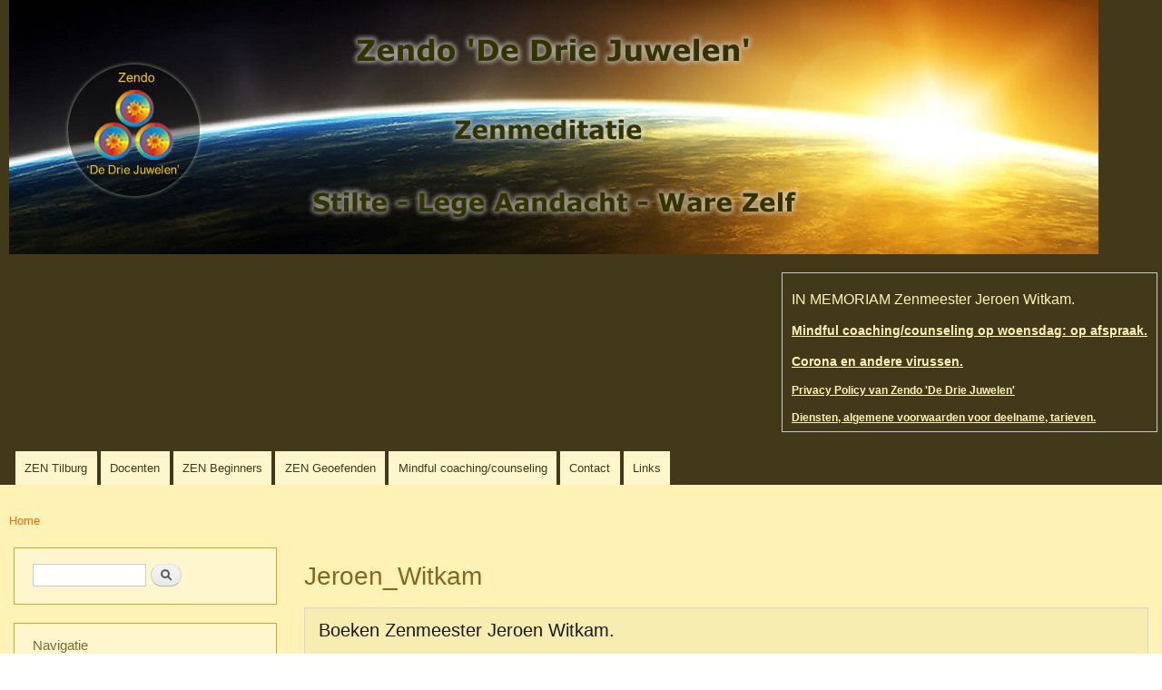

--- FILE ---
content_type: text/html; charset=utf-8
request_url: https://www.dedriejuwelen.nl/labels/jeroenwitkam
body_size: 6652
content:
<!DOCTYPE html>
<html lang="nl" dir="ltr"

  xmlns:content="http://purl.org/rss/1.0/modules/content/"
  xmlns:dc="http://purl.org/dc/terms/"
  xmlns:foaf="http://xmlns.com/foaf/0.1/"
  xmlns:og="http://ogp.me/ns#"
  xmlns:rdfs="http://www.w3.org/2000/01/rdf-schema#"
  xmlns:sioc="http://rdfs.org/sioc/ns#"
  xmlns:sioct="http://rdfs.org/sioc/types#"
  xmlns:skos="http://www.w3.org/2004/02/skos/core#"
  xmlns:xsd="http://www.w3.org/2001/XMLSchema#">

<head profile="http://www.w3.org/1999/xhtml/vocab">
  <meta http-equiv="Content-Type" content="text/html; charset=utf-8" />
<link rel="alternate" type="application/rss+xml" title="Jeroen_Witkam" href="https://www.dedriejuwelen.nl/taxonomy/term/113/all/feed" />
<link rel="shortcut icon" href="https://www.dedriejuwelen.nl/sites/default/files/favicon.ico" type="image/vnd.microsoft.icon" />
<meta name="generator" content="Drupal 7 (https://www.drupal.org)" />
<link rel="canonical" href="https://www.dedriejuwelen.nl/labels/jeroenwitkam" />
<link rel="shortlink" href="https://www.dedriejuwelen.nl/taxonomy/term/113" />
<meta itemprop="name" content="Jeroen_Witkam" />
<meta name="dcterms.title" content="Jeroen_Witkam" />
<meta name="dcterms.type" content="Text" />
<meta name="dcterms.format" content="text/html" />
<meta name="dcterms.identifier" content="https://www.dedriejuwelen.nl/labels/jeroenwitkam" />
    <meta http-equiv="X-UA-Compatible" content="IE=edge,chrome=1">
    <meta name="MobileOptimized" content="width" />
    <meta name="HandheldFriendly" content="true" />
    <meta name="viewport" content="width=device-width, initial-scale=1.0" />
    <meta http-equiv="cleartype" content="on" />
  <title>Jeroen_Witkam | www.dedriejuwelen.nl</title>
  <link type="text/css" rel="stylesheet" href="https://www.dedriejuwelen.nl/sites/default/files/css/css_xE-rWrJf-fncB6ztZfd2huxqgxu4WO-qwma6Xer30m4.css" media="all" />
<link type="text/css" rel="stylesheet" href="https://www.dedriejuwelen.nl/sites/default/files/css/css__8F62ImeXbts000KgY1HI7egB5iKNa2pZo2juqLovzY.css" media="all" />
<link type="text/css" rel="stylesheet" href="https://www.dedriejuwelen.nl/sites/default/files/css/css_PGbJgHCUCBf4dg7K9Kt8aAwsApndP4GZ9RuToPy3-Fk.css" media="all" />
<link type="text/css" rel="stylesheet" href="https://www.dedriejuwelen.nl/sites/default/files/css/css_MTgZ9-G7YTIhz98iXAXVe3I2e75tO1tPWQOUYEBXKO8.css" media="all" />
<link type="text/css" rel="stylesheet" href="https://www.dedriejuwelen.nl/sites/default/files/css/css_2THG1eGiBIizsWFeexsNe1iDifJ00QRS9uSd03rY9co.css" media="print" />
  <script type="text/javascript" src="https://www.dedriejuwelen.nl/sites/all/libraries/respondjs/respond.min.js?spd5gh"></script>
<script type="text/javascript">
<!--//--><![CDATA[//><!--
document.cookie = 'adaptive_image=' + Math.max(screen.width, screen.height) + '; path=/';
//--><!]]>
</script>
<script type="text/javascript" src="https://www.dedriejuwelen.nl/sites/default/files/js/js_VecHkdFFzHmI10lNWW0NMmhQ47_3u8gBu9iBjil2vAY.js"></script>
<script type="text/javascript" src="https://www.dedriejuwelen.nl/sites/default/files/js/js_tG5pNElF7jdZyW0ucRa0HM83XPmzKI51mC1EJoW5BK0.js"></script>
<script type="text/javascript" src="https://www.dedriejuwelen.nl/sites/default/files/js/js_2KlXA4Z5El1IQFVPxDN1aX5mIoMSFWGv3vwsP77K9yk.js"></script>
<script type="text/javascript" src="https://www.dedriejuwelen.nl/sites/default/files/js/js_gY2I6vSN_H8rUxtilVCNCpErzgtKvPbQ3_EjUuN86-s.js"></script>
<script type="text/javascript">
<!--//--><![CDATA[//><!--
jQuery.extend(Drupal.settings, {"basePath":"\/","pathPrefix":"","ajaxPageState":{"theme":"responsive_zendo_de_drie_juwelen","theme_token":"P5L7Q43nlk_g9TFw26BoVDSU0J6nguhAOXv-Ym56JnQ","js":{"sites\/all\/libraries\/respondjs\/respond.min.js":1,"0":1,"misc\/jquery.js":1,"misc\/jquery-extend-3.4.0.js":1,"misc\/jquery-html-prefilter-3.5.0-backport.js":1,"misc\/jquery.once.js":1,"misc\/drupal.js":1,"sites\/all\/modules\/contentanalysis\/contentanalysis.js":1,"sites\/all\/modules\/contentoptimizer\/contentoptimizer.js":1,"public:\/\/languages\/nl_mF-Zruz4gVXNJgVYoqh1YRVA36_JbwnxjYOfMrVGyfE.js":1,"sites\/all\/themes\/responsive_zendo_de_drie_juwelen\/js\/collapsible-menu.js":1,"sites\/all\/themes\/responsive_zendo_de_drie_juwelen\/js\/selectivizr-min.js":1,"sites\/all\/themes\/responsive_zendo_de_drie_juwelen\/js\/html5-respond.js":1},"css":{"modules\/system\/system.base.css":1,"modules\/system\/system.menus.css":1,"modules\/system\/system.messages.css":1,"modules\/system\/system.theme.css":1,"sites\/all\/modules\/adaptive_image\/css\/adaptive-image.css":1,"modules\/comment\/comment.css":1,"modules\/field\/theme\/field.css":1,"modules\/node\/node.css":1,"modules\/search\/search.css":1,"modules\/user\/user.css":1,"sites\/all\/modules\/views\/css\/views.css":1,"sites\/all\/modules\/ckeditor\/css\/ckeditor.css":1,"sites\/all\/modules\/ctools\/css\/ctools.css":1,"sites\/all\/themes\/responsive_zendo_de_drie_juwelen\/css\/layout.css":1,"sites\/all\/themes\/responsive_zendo_de_drie_juwelen\/css\/style.css":1,"sites\/all\/themes\/responsive_zendo_de_drie_juwelen\/css\/colors.css":1,"sites\/all\/themes\/responsive_zendo_de_drie_juwelen\/css\/print.css":1}},"urlIsAjaxTrusted":{"\/labels\/jeroenwitkam":true}});
//--><!]]>
</script>
  <!--[if (gte IE 6)&(lte IE 8)]>
    <script src="/sites/all/themes/responsive_bartik/js/selectivizr-min.js"></script>
  <![endif]-->
  <!--[if lt IE 9]>
    <script src="/sites/all/themes/responsive_bartik/js/html5-respond.js"></script>
  <![endif]-->
</head>
<body class="html not-front not-logged-in one-sidebar sidebar-first page-taxonomy page-taxonomy-term page-taxonomy-term- page-taxonomy-term-113" >
  <div id="skip-link">
    <a href="#main-content" class="element-invisible element-focusable">Overslaan en naar de inhoud gaan</a>
  </div>
    <div id="page-wrapper"><div id="page">

  <header id="header" role="banner" class="without-secondary-menu"><div class="section clearfix">
        
    
          <a href="/" title="Home" rel="home" id="logo">
        <img src="https://www.dedriejuwelen.nl/sites/default/files/De%20Drie%20Juwelen%20Logo%20nieuw.jpg" alt="Home" />
      </a>
    
          <div id="name-and-slogan" class="element-invisible">

                              <div id="site-name" class="element-invisible">
              <strong>
                <a href="/" title="Home" rel="home"><span>www.dedriejuwelen.nl</span></a>
              </strong>
            </div>
                  
                  <div id="site-slogan" class="element-invisible">
            Door aandacht meer inzicht en evenwicht in je leven. (Stilte-Lege Aandacht-Ware Zelf. Zen-Tilburg          </div>
        
      </div> <!-- /#name-and-slogan -->
    
      <div class="region region-header">
    <div id="block-block-2" class="block block-block">

    <h2 class="element-invisible">Kop</h2>
  
  <div class="content">
    <h1>
	<a href="https://www.dedriejuwelen.nl/content/in-memoriam-zenmeester-jeroen-witkam">IN MEMORIAM Zenmeester Jeroen Witkam.</a>
</h1>

<h2>
	<a href="https://www.dedriejuwelen.nl/Mindful_coaching/counseling"><u><strong>Mindful coaching/counseling op </strong></u></a><u><strong><a href="https://www.dedriejuwelen.nl/Mindful_coaching/counseling">woensdag</a><a href="https://www.dedriejuwelen.nl/Mindful_coaching/counseling" target="_blank">: op </a><a href="https://www.dedriejuwelen.nl/Mindful_coaching/counseling">afspraak</a>.</strong></u>
</h2>

<h2>
	<a href="https://www.dedriejuwelen.nl/Corona_en_andere_virussen."><strong><u>Corona en andere virussen.</u></strong></a>
</h2>

<h4>
	<u><strong><a href="https://www.dedriejuwelen.nl/Privacy_Policy" target="_blank">Privacy Policy van Zendo 'De Drie Juwelen'</a> </strong></u>
</h4>

<h4>
	<a href="https://www.dedriejuwelen.nl/Diensten-algemene_voorwaarden-tarieven" target="_blank"><u><strong>Diensten, algemene voorwaarden voor deelname, tarieven. </strong></u></a>
</h4>
  </div>
</div>
  </div>

          <nav id="main-menu" role="navigation" class="navigation">
        <h2 class="element-invisible">Hoofdmenu</h2><ul id="main-menu-links" class="links clearfix"><li class="menu-504 first"><a href="/ZEN-in-Tilburg-olv-Zenmeester-Jeroen-Witkam-en-lerares-Mariette-P-d-C" title="Bij Zendo &#039;De Drie Juwelen&#039; sta jij als mens centraal. In de stilte van de zenmeditatie ontdek je wie je in diepste wezen bent. Zenmeester Jeroen Witkam.  Mariette Paravicini di Capelli  (Docente Yoga, Zen en Coaching &amp; Counseling.)">ZEN Tilburg</a></li>
<li class="menu-3118"><a href="http://www.dedriejuwelen.nl/De_docenten_van_Zendo_De_Drie_Juwelen." title="Zenmeester Jeroen Witkam is een van de eerste Zenmeesters in Nederland. Mede-initiator van de Oost-west dialoog. Als abt introduceerde hij als eerste zensessies in een klooster.
Doorgaans is hij op woensdag morgen aanwezig voor mensen met ervaring in het mediteren. Daarbij kunnen geïnteresseerden een koantraining volgen. Ongeveer eens per maand kan dit ook op zaterdagmorgen.
Mariette Paravicini di Capelli werd vanaf 1975 door Saswitha opgeleid tot yogadocente en gesprekstherapeut. Sinds 1997 wekelijkse training Zen bij Jeroen Witkam. Sinds 2009 geeft zij de beginnerscursus Zen. Workshops Zingeving bij een hogeschool. Doorgaande meditatie op woensdagavond. Coaching &amp; counseling. Volwassenen. Ouder en kind.">Docenten</a></li>
<li class="menu-3156"><a href="/ZEN_Beginners" title="Leren mediteren voor beginners in groepsverband of individueel.  Volwassenen. Zen met kinderen/jongeren. Ouder met kind/jongere. Workshops scholen.">ZEN Beginners</a></li>
<li class="menu-3157"><a href="/Zen_Geoefenden" title="Vervolgmogelijkheden voor mensen, die al ervaring met Zen hebben. Wekelijkse meditatie. Koantraining  bij Zenmeester Jeroen Witkam. Zen en Enneagram.">ZEN Geoefenden</a></li>
<li class="menu-428"><a href="/Mindful_coaching/counseling" title="Mindful coaching en counseling binnen een therapeutisch kader gedurende een periode van herbezinning of herstel.
Het streven is om korte tijd ondersteuning te bieden. Even samen oplopen. Zodat de vraagsteller binnen 4-6  weken  meer tot zichzelf komt.">Mindful coaching/counseling</a></li>
<li class="menu-492"><a href="/Contactinfo" title="Adres
Routebeschrijvingen
Telefoonnummer
Contactformulier">Contact</a></li>
<li class="menu-375 last"><a href="/Links" title="Bevriende Zencentra en algemene Zenpagina&#039;s">Links</a></li>
</ul>      </nav> <!-- /#main-menu -->
      </div></header> <!-- /.section, /#header -->

  
  
  <div id="main-wrapper" class="clearfix"><div id="main" role="main" class="clearfix">

    <h2 class="element-invisible">U bent hier</h2><div class="breadcrumb"><a href="/">Home</a></div>
    <div id="content" class="column"><div class="section">
            <a id="main-content"></a>
                    <h1 class="title" id="page-title">
          Jeroen_Witkam        </h1>
                          <div class="tabs">
                  </div>
                          <div class="region region-content">
    <div id="block-system-main" class="block block-system">

    
  <div class="content">
    <div class="view view-taxonomy-term view-id-taxonomy_term view-display-id-page view-dom-id-cddbc03c4fa623b70ca9c0dea971f88f">
        
  
  
      <div class="view-content">
        <div class="views-row views-row-1 views-row-odd views-row-first">
    <article id="node-28" class="node node-article node-promoted node-sticky node-teaser clearfix" about="/Boeken_Zenmeester_Jeroen_Witkam." typeof="sioc:Item foaf:Document" role="article">

        <h2>
      <a href="/Boeken_Zenmeester_Jeroen_Witkam.">Boeken Zenmeester Jeroen Witkam.</a>
    </h2>
    <span property="dc:title" content="Boeken Zenmeester Jeroen Witkam." class="rdf-meta element-hidden"></span><span property="sioc:num_replies" content="0" datatype="xsd:integer" class="rdf-meta element-hidden"></span>
  
  <div class="content clearfix">
    <div class="field field-name-body field-type-text-with-summary field-label-hidden"><div class="field-items"><div class="field-item even" property="content:encoded"><p>
	<br />
	De 3e druk van 'Zitten in stilte' van Zenmeester Jeroen Witkam.<img alt="Zitten in stilte" src="https://www.dedriejuwelen.nl/sites/default/files/pictures/zitten_in_stilte.jpg" style="width: 163px; height: 250px; float: right;" /><br />
	Beschrijving: Helderheid  en inspiratie door zenmeditatie. 34 voordrachten over zen, ontstaan tijdens zensessies. De teksten zijn ragfijn, helder en tastbaar.<br />
	Deelnemers aan de zenmeditatie bij deze zenmeester worden meegevoerd in het taalspel en de ervaringsdiepte van  zen en christendom.<br /></p></div></div></div><div class="field field-name-field-tags field-type-taxonomy-term-reference field-label-above clearfix"><h3 class="field-label">Tags: </h3><ul class="links"><li class="taxonomy-term-reference-0" rel="dc:subject"><a href="/labels/zitteninstilte" typeof="skos:Concept" property="rdfs:label skos:prefLabel" datatype="">Zitten_in_stilte</a></li><li class="taxonomy-term-reference-1" rel="dc:subject"><a href="/labels/gadestiltein" typeof="skos:Concept" property="rdfs:label skos:prefLabel" datatype="">Ga_de_stilte_in</a></li><li class="taxonomy-term-reference-2" rel="dc:subject"><a href="/labels/vonkenspringenover" typeof="skos:Concept" property="rdfs:label skos:prefLabel" datatype="">Vonken_springen_over</a></li><li class="taxonomy-term-reference-3" rel="dc:subject"><a href="/labels/jeroenwitkam" typeof="skos:Concept" property="rdfs:label skos:prefLabel" datatype="" class="active">Jeroen_Witkam</a></li></ul></div>  </div>

      <div class="link-wrapper">
      <ul class="links inline"><li class="node-readmore first last"><a href="/Boeken_Zenmeester_Jeroen_Witkam." rel="tag" title="Boeken Zenmeester Jeroen Witkam.">Lees verder<span class="element-invisible"> over Boeken Zenmeester Jeroen Witkam.</span></a></li>
</ul>    </div>
  
  
</article>
  </div>
  <div class="views-row views-row-2 views-row-even">
    <article id="node-86" class="node node-page node-teaser clearfix" about="/content/meditatie-met-zenmeester-jeroen-witkam" typeof="foaf:Document" role="article">

        <h2>
      <a href="/content/meditatie-met-zenmeester-jeroen-witkam">Meditatie met Zenmeester Jeroen Witkam</a>
    </h2>
    <span property="dc:title" content="Meditatie met Zenmeester Jeroen Witkam" class="rdf-meta element-hidden"></span><span property="sioc:num_replies" content="0" datatype="xsd:integer" class="rdf-meta element-hidden"></span>
  
  <div class="content clearfix">
    <div class="field field-name-body field-type-text-with-summary field-label-hidden"><div class="field-items"><div class="field-item even" property="content:encoded"><p>
	Tijdens een meditatie deelt <a href="https://www.dedriejuwelen.nl/Zenmeester-Jeroen-Witkam" target="_blank"><u><strong>Zenmeester Jeroen Witkam</strong></u></a>  zijn rijke ervaring voorlopig met maximaal 4 deelnemers. Door de groepsgrootte is er ruime gelegenheid voor een informeler contact met en het stellen van vragen aan Zenmeester Jeroen Witkam.<br />
	De meditatie is vooral bestemd voor geoefenden. Tijdens dokusan (de persoonlijke ontmoeting) kan er ook ervaring opgedaan worden met de koans.<br />
	Hierbij gebruiken we bij voorkeur de Two Zen Classics van Sekida.
</p></div></div></div>  </div>

      <div class="link-wrapper">
      <ul class="links inline"><li class="node-readmore first last"><a href="/content/meditatie-met-zenmeester-jeroen-witkam" rel="tag" title="Meditatie met Zenmeester Jeroen Witkam">Lees verder<span class="element-invisible"> over Meditatie met Zenmeester Jeroen Witkam</span></a></li>
</ul>    </div>
  
  
</article>
  </div>
  <div class="views-row views-row-3 views-row-odd views-row-last">
    <article id="node-73" class="node node-page node-teaser clearfix" about="/Meditatie_op_woensdag_met_Zenmeester_Jeroen_Witkam" typeof="foaf:Document" role="article">

        <h2>
      <a href="/Meditatie_op_woensdag_met_Zenmeester_Jeroen_Witkam">Meditatie op woensdag met Zenmeester Jeroen Witkam</a>
    </h2>
    <span property="dc:title" content="Meditatie op woensdag met Zenmeester Jeroen Witkam" class="rdf-meta element-hidden"></span><span property="sioc:num_replies" content="0" datatype="xsd:integer" class="rdf-meta element-hidden"></span>
  
  <div class="content clearfix">
    <div class="field field-name-body field-type-text-with-summary field-label-hidden"><div class="field-items"><div class="field-item even" property="content:encoded"><p>
	<br />
	Een meditatie morgen met Zenmeester Jeroen Witkam is regelmatig mogelijk.<br />
	Zenmeester Jeroen Witkam  deelt zijn rijke ervaring voorlopig met maximaal 4 deelnemers, waardoor er ruime gelegenheid is voor een informeler contact met en het stellen van vragen aan hem.<br />
	De woensdag is vaak individueel en uitermate geschikt om de zenervaring uit te diepen.<br />
	Data op woensdag 2023: 22 maart en 3 mei.<br />
	 <br /></p></div></div></div>  </div>

      <div class="link-wrapper">
      <ul class="links inline"><li class="node-readmore first last"><a href="/Meditatie_op_woensdag_met_Zenmeester_Jeroen_Witkam" rel="tag" title="Meditatie op woensdag met Zenmeester Jeroen Witkam">Lees verder<span class="element-invisible"> over Meditatie op woensdag met Zenmeester Jeroen Witkam</span></a></li>
</ul>    </div>
  
  
</article>
  </div>
    </div>
  
  
  
  
  
  
</div>  </div>
</div>
  </div>
      <a href="https://www.dedriejuwelen.nl/taxonomy/term/113/all/feed" class="feed-icon" title="Abonneren op Jeroen_Witkam"><img typeof="foaf:Image" src="https://www.dedriejuwelen.nl/misc/feed.png" width="16" height="16" alt="Abonneren op Jeroen_Witkam" /></a>
    </div></div> <!-- /.section, /#content -->

          <div id="sidebar-first" class="column sidebar"><div class="section">
          <div class="region region-sidebar-first">
    <div id="block-search-form" class="block block-search">

    
  <div class="content">
    <form action="/labels/jeroenwitkam" method="post" id="search-block-form" accept-charset="UTF-8"><div><div class="container-inline">
      <h2 class="element-invisible">Zoekveld</h2>
    <div class="form-item form-type-textfield form-item-search-block-form">
  <label class="element-invisible" for="edit-search-block-form--2">Zoeken </label>
 <input title="Geef de woorden op waarnaar u wilt zoeken." type="text" id="edit-search-block-form--2" name="search_block_form" value="" size="15" maxlength="128" class="form-text" />
</div>
<div class="form-actions form-wrapper" id="edit-actions"><input type="submit" id="edit-submit" name="op" value="Zoeken" class="form-submit" /></div><input type="hidden" name="form_build_id" value="form-47NK8KnS8gySo67tPy6HMK_8yB3EH5I3MtZAMDXzY94" />
<input type="hidden" name="form_id" value="search_block_form" />
</div>
</div></form>  </div>
</div>
<div id="block-system-navigation" class="block block-system block-menu">

    <h2>Navigatie</h2>
  
  <div class="content">
    <ul class="menu clearfix"><li class="first leaf"><a href="/glossary" title="Woordenlijst doorzoeken op woord.term, begrip, zin.">Doorzoek woordenlijst op titel</a></li>
<li class="leaf"><a href="/content/in-memoriam-zenmeester-jeroen-witkam" title="Overlijden Zenmeester Jeroen Witkam">IN MEMORIAM Zenmeester Jeroen Witkam</a></li>
<li class="leaf"><a href="http://www.dedriejuwelen.nl/Nieuwsbrief_Zendo_De_Drie_Juwelen" title="Nieuwsbrieven van Zendo &#039;De Drie Juwelen">Nieuwsbrieven van Zendo De Drie Juwelen</a></li>
<li class="leaf"><a href="https://www.dedriejuwelen.nl/Koantraining-bij-Zenmeester-Jeroen-Witkam" title="Voor geoefenden is er op woensdag en zaterdag gelegenheid om met koans te werken.">Koantraining bij Zenmeester Jeroen Witkam</a></li>
<li class="leaf"><a href="http://www.dedriejuwelen.nl/Boeken_Zenmeester_Jeroen_Witkam." title="Zitten in Stilte - Jeroen Witkam - 3e druk 2012. Ga de stilte in en word vrij - 1e druk 2016. Vonken springen over 1e druk 2021">Boeken Zenmeester Jeroen Witkam</a></li>
<li class="leaf"><a href="http://www.dedriejuwelen.nl/Wat-is-zen" title="Zen - een spirituele, helende weg">Wat is zen?</a></li>
<li class="leaf"><a href="http://www.dedriejuwelen.nl/de lesruimte van zendo de drie juwelen" title="De lesruimte van Zendo &quot;De Drie Juwelen&#039;">De zendo (=lesruimte)</a></li>
<li class="collapsed"><a href="http://www.dedriejuwelen.nl/De-Drie-Juwelen-de-gekozen-naam-voor-de-zendo" title="Over de naam van deze zendo.">De Drie Juwelen - de gekozen naam voor de Zendo</a></li>
<li class="leaf"><a href="https://www.dedriejuwelen.nl/Tarief_particulieren_zen_yoga" title="Diensten, algemene voorwaarden en tarieven voor particulieren bij Zendo &#039;De Drie Juwelen&#039;. ">Diensten-algemene voorwaarden-tarieven</a></li>
<li class="leaf"><a href="http://www.dedriejuwelen.nl/diensten-en-tarief-voor-bedrijven-zendo-de-drie-juwelen" title="Diensten en tarieven voor bedrijven">Diensten+tarieven bedrijven</a></li>
<li class="leaf"><a href="/search" title="">Zoeken</a></li>
<li class="leaf"><a href="/workshop_meditatie" title="Tijdens deze workshop maak je kennis met 3 verschillende meditatietechnieken: geleide meditatie, vipassana- en zenmeditatie."> Workshop meditatie bij Zendo De Drie Juwelen </a></li>
<li class="last leaf"><a href="https://www.dedriejuwelen.nl/Introductie_zenmeditatie_beginners" title="Leren mediteren. Lichter leven met Zen. Introductie voor beginners.">Introductie zenmeditatie beginners</a></li>
</ul>  </div>
</div>
  </div>
      </div></div> <!-- /.section, /#sidebar-first -->
        
    
  </div></div> <!-- /#main, /#main-wrapper -->

  
  <div id="footer-wrapper"><div class="section">

    
          <footer id="footer" role="contentinfo" class="clearfix">
          <div class="region region-footer">
    <div id="block-block-1" class="block block-block">

    
  <div class="content">
    <h2><u><strong><a href="https://www.dedriejuwelen.nl/Privacy_Policy" target="_blank">Privacy Policy van Zendo &#39;De Drie Juwelen&#39;</a></strong></u></h2>

<p><strong>&copy;&nbsp; Alle publicatierechten op teksten en afbeeldingen voorbehouden aan Zendo &#39;De Drie Juwelen&#39;. Niet zonder schriftelijke toestemming en bronverwijzing over te nemen.&nbsp; </strong></p>

<p><strong>Zendo &#39;De Drie Juwelen&#39;, Hagesteinstraat 10, 5045AM Tilburg. 013-5717114</strong></p>

<p>&nbsp;</p>
  </div>
</div>
<div id="block-fblikebutton-fblikebutton-static-block" class="block block-fblikebutton">

    
  <div class="content">
    
<iframe src="//www.facebook.com/plugins/like.php?href=http%3A%2F%2Fwww.dedriejuwelen.nl&amp;layout=standard&amp;show_faces=false&amp;width=450&amp;font=trebuchet+ms&amp;height=80&amp;action=like&amp;colorscheme=dark&amp;locale=nl_NL&amp;send=false&amp;share=false" scrolling="no" frameborder="0" style="border: none; overflow: hidden; width: 450px; height: 80px; " allowTransparency="true"></iframe>
  </div>
</div>
  </div>
      </footer> <!-- /#footer -->
    
  </div></div> <!-- /.section, /#footer-wrapper -->

</div></div> <!-- /#page, /#page-wrapper -->
  </body>
</html>
